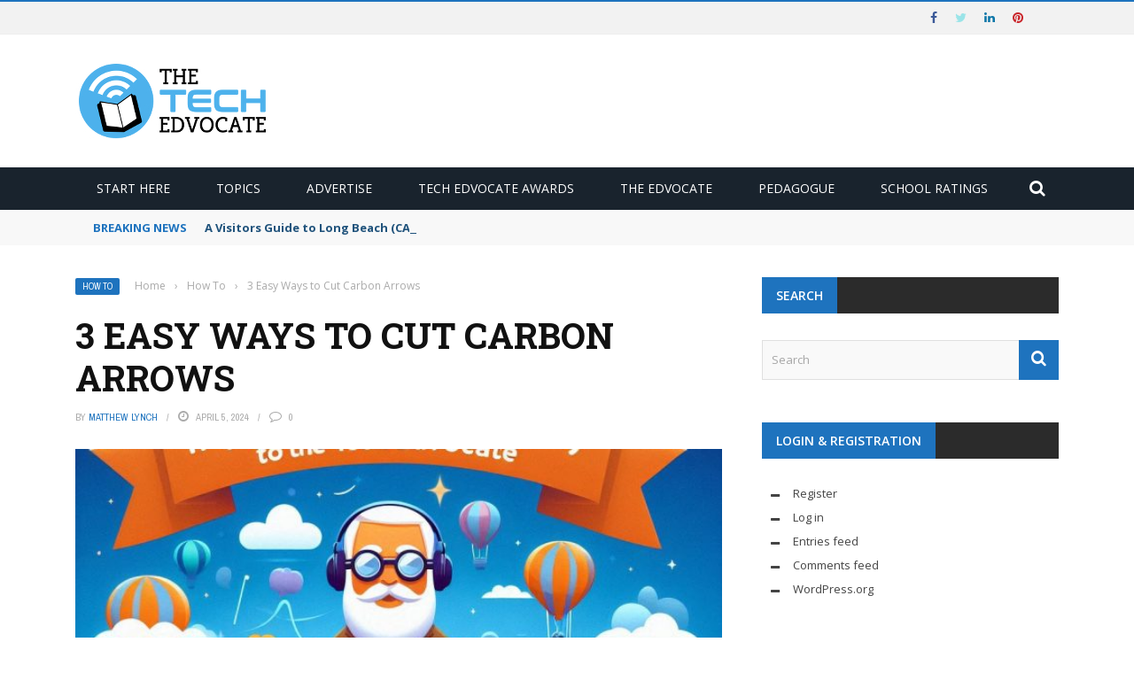

--- FILE ---
content_type: text/html; charset=utf-8
request_url: https://www.google.com/recaptcha/api2/aframe
body_size: 267
content:
<!DOCTYPE HTML><html><head><meta http-equiv="content-type" content="text/html; charset=UTF-8"></head><body><script nonce="-DVeIlngjzKcgxOeYpmXSA">/** Anti-fraud and anti-abuse applications only. See google.com/recaptcha */ try{var clients={'sodar':'https://pagead2.googlesyndication.com/pagead/sodar?'};window.addEventListener("message",function(a){try{if(a.source===window.parent){var b=JSON.parse(a.data);var c=clients[b['id']];if(c){var d=document.createElement('img');d.src=c+b['params']+'&rc='+(localStorage.getItem("rc::a")?sessionStorage.getItem("rc::b"):"");window.document.body.appendChild(d);sessionStorage.setItem("rc::e",parseInt(sessionStorage.getItem("rc::e")||0)+1);localStorage.setItem("rc::h",'1769629993805');}}}catch(b){}});window.parent.postMessage("_grecaptcha_ready", "*");}catch(b){}</script></body></html>